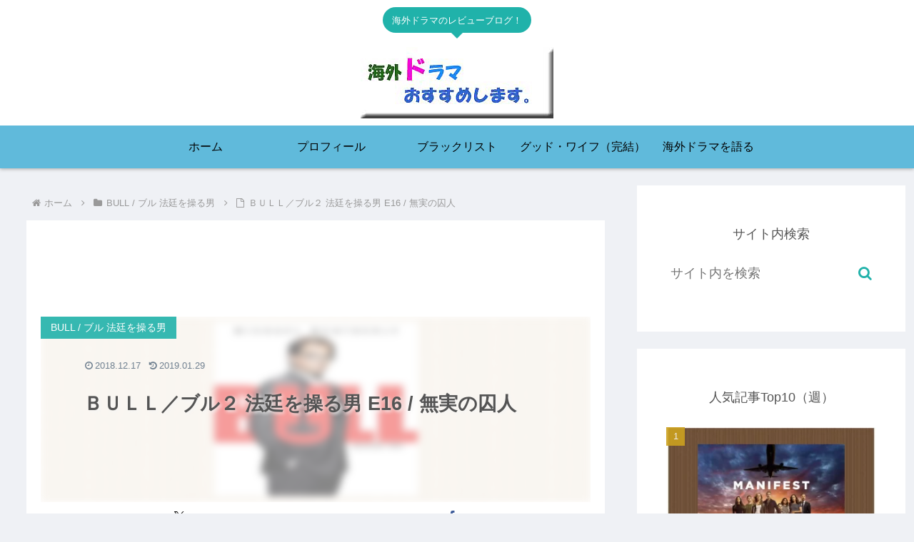

--- FILE ---
content_type: text/html; charset=utf-8
request_url: https://www.google.com/recaptcha/api2/aframe
body_size: 267
content:
<!DOCTYPE HTML><html><head><meta http-equiv="content-type" content="text/html; charset=UTF-8"></head><body><script nonce="mBJNcVVO715Hm_npFsCqGQ">/** Anti-fraud and anti-abuse applications only. See google.com/recaptcha */ try{var clients={'sodar':'https://pagead2.googlesyndication.com/pagead/sodar?'};window.addEventListener("message",function(a){try{if(a.source===window.parent){var b=JSON.parse(a.data);var c=clients[b['id']];if(c){var d=document.createElement('img');d.src=c+b['params']+'&rc='+(localStorage.getItem("rc::a")?sessionStorage.getItem("rc::b"):"");window.document.body.appendChild(d);sessionStorage.setItem("rc::e",parseInt(sessionStorage.getItem("rc::e")||0)+1);localStorage.setItem("rc::h",'1768687154051');}}}catch(b){}});window.parent.postMessage("_grecaptcha_ready", "*");}catch(b){}</script></body></html>